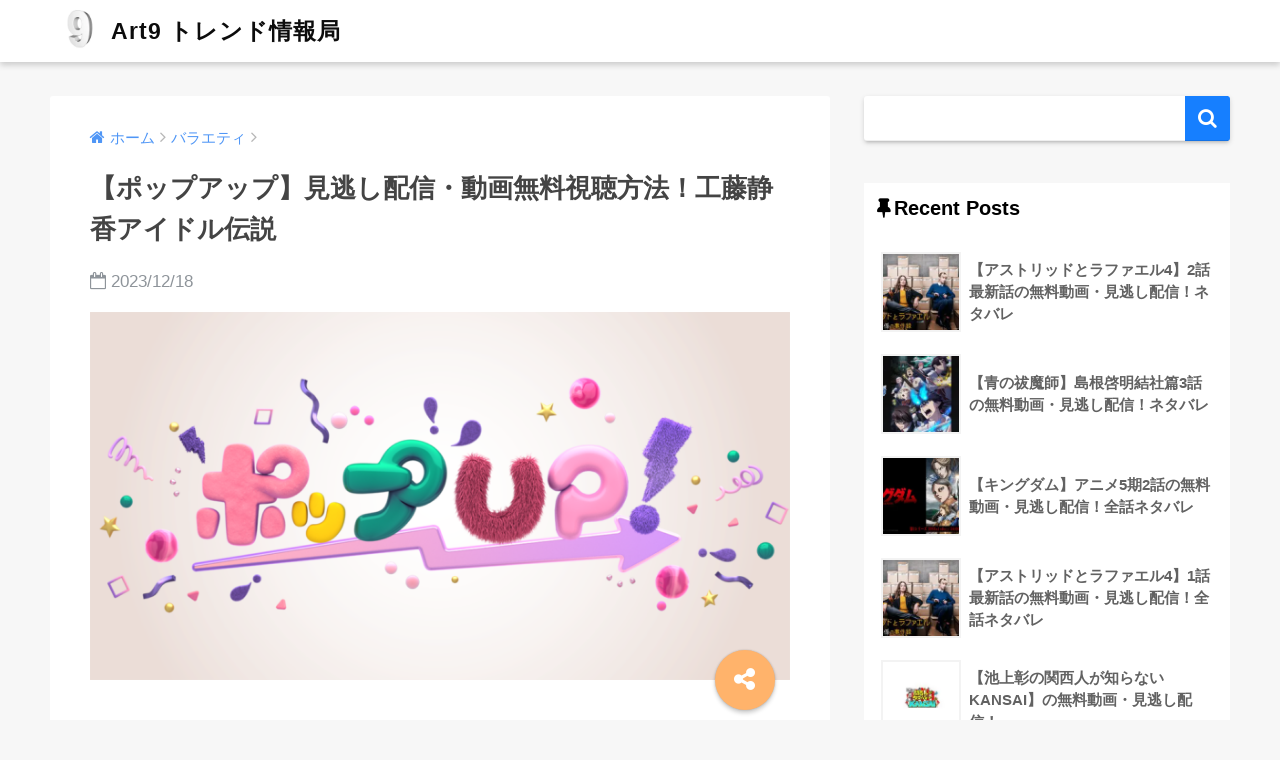

--- FILE ---
content_type: text/html; charset=utf-8
request_url: https://www.google.com/recaptcha/api2/aframe
body_size: 267
content:
<!DOCTYPE HTML><html><head><meta http-equiv="content-type" content="text/html; charset=UTF-8"></head><body><script nonce="M9pqWdtSYGo_--iZtjpLLg">/** Anti-fraud and anti-abuse applications only. See google.com/recaptcha */ try{var clients={'sodar':'https://pagead2.googlesyndication.com/pagead/sodar?'};window.addEventListener("message",function(a){try{if(a.source===window.parent){var b=JSON.parse(a.data);var c=clients[b['id']];if(c){var d=document.createElement('img');d.src=c+b['params']+'&rc='+(localStorage.getItem("rc::a")?sessionStorage.getItem("rc::b"):"");window.document.body.appendChild(d);sessionStorage.setItem("rc::e",parseInt(sessionStorage.getItem("rc::e")||0)+1);localStorage.setItem("rc::h",'1763788056852');}}}catch(b){}});window.parent.postMessage("_grecaptcha_ready", "*");}catch(b){}</script></body></html>

--- FILE ---
content_type: text/plain
request_url: https://www.google-analytics.com/j/collect?v=1&_v=j102&a=175742576&t=pageview&_s=1&dl=https%3A%2F%2Fmanga-9art.com%2Fpop-up-6%2F&ul=en-us%40posix&dt=%E3%80%90%E3%83%9D%E3%83%83%E3%83%97%E3%82%A2%E3%83%83%E3%83%97%E3%80%91%E8%A6%8B%E9%80%83%E3%81%97%E9%85%8D%E4%BF%A1%E3%83%BB%E5%8B%95%E7%94%BB%E7%84%A1%E6%96%99%E8%A6%96%E8%81%B4%E6%96%B9%E6%B3%95%EF%BC%81%E5%B7%A5%E8%97%A4%E9%9D%99%E9%A6%99%E3%82%A2%E3%82%A4%E3%83%89%E3%83%AB%E4%BC%9D%E8%AA%AC%20%7C%20Art9%20%E3%83%88%E3%83%AC%E3%83%B3%E3%83%89%E6%83%85%E5%A0%B1%E5%B1%80&sr=1280x720&vp=1280x720&_u=IEBAAEABAAAAACAAI~&jid=705609258&gjid=287124067&cid=13506308.1763788053&tid=UA-111749106-4&_gid=1030465840.1763788053&_r=1&_slc=1&z=150072031
body_size: -450
content:
2,cG-QPMSTFN49V